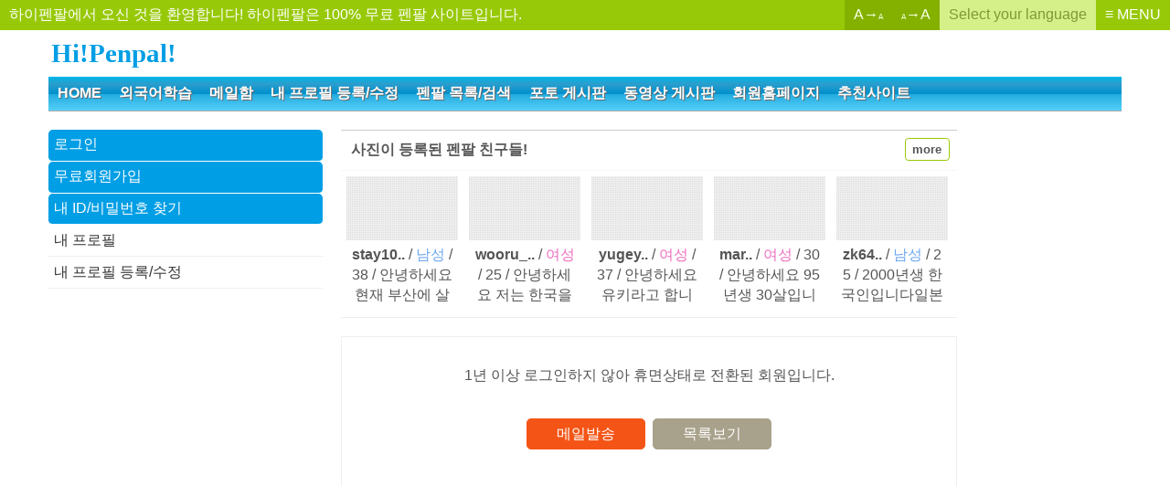

--- FILE ---
content_type: text/html; charset=utf-8
request_url: https://www.google.com/recaptcha/api2/aframe
body_size: 269
content:
<!DOCTYPE HTML><html><head><meta http-equiv="content-type" content="text/html; charset=UTF-8"></head><body><script nonce="VvMsG7Gjt2bXgC3tjfgszg">/** Anti-fraud and anti-abuse applications only. See google.com/recaptcha */ try{var clients={'sodar':'https://pagead2.googlesyndication.com/pagead/sodar?'};window.addEventListener("message",function(a){try{if(a.source===window.parent){var b=JSON.parse(a.data);var c=clients[b['id']];if(c){var d=document.createElement('img');d.src=c+b['params']+'&rc='+(localStorage.getItem("rc::a")?sessionStorage.getItem("rc::b"):"");window.document.body.appendChild(d);sessionStorage.setItem("rc::e",parseInt(sessionStorage.getItem("rc::e")||0)+1);localStorage.setItem("rc::h",'1768455477312');}}}catch(b){}});window.parent.postMessage("_grecaptcha_ready", "*");}catch(b){}</script></body></html>